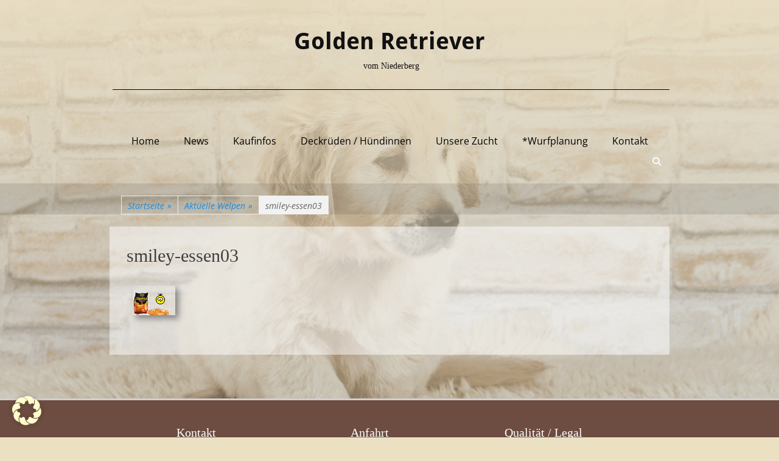

--- FILE ---
content_type: text/html; charset=UTF-8
request_url: https://www.golden-retriever-vom-niederberg.de/unsere-welpen/smiley-essen03/
body_size: 21309
content:
        <!DOCTYPE html>
        <html lang="de">
        
<head>
		<meta charset="UTF-8">
		<meta name="viewport" content="width=device-width, initial-scale=1, minimum-scale=1">
		<link rel="profile" href="https://gmpg.org/xfn/11">
		<meta name='robots' content='index, follow, max-image-preview:large, max-snippet:-1, max-video-preview:-1' />
	<style>img:is([sizes="auto" i], [sizes^="auto," i]) { contain-intrinsic-size: 3000px 1500px }</style>
	
	<!-- This site is optimized with the Yoast SEO plugin v26.5 - https://yoast.com/wordpress/plugins/seo/ -->
	<title>smiley-essen03 - Golden Retriever</title>
	<link rel="canonical" href="https://www.golden-retriever-vom-niederberg.de/unsere-welpen/smiley-essen03/" />
	<meta property="og:locale" content="de_DE" />
	<meta property="og:type" content="article" />
	<meta property="og:title" content="smiley-essen03 - Golden Retriever" />
	<meta property="og:url" content="https://www.golden-retriever-vom-niederberg.de/unsere-welpen/smiley-essen03/" />
	<meta property="og:site_name" content="Golden Retriever" />
	<meta property="og:image" content="https://www.golden-retriever-vom-niederberg.de/unsere-welpen/smiley-essen03" />
	<meta property="og:image:width" content="70" />
	<meta property="og:image:height" content="49" />
	<meta property="og:image:type" content="image/gif" />
	<meta name="twitter:card" content="summary_large_image" />
	<script type="application/ld+json" class="yoast-schema-graph">{"@context":"https://schema.org","@graph":[{"@type":"WebPage","@id":"https://www.golden-retriever-vom-niederberg.de/unsere-welpen/smiley-essen03/","url":"https://www.golden-retriever-vom-niederberg.de/unsere-welpen/smiley-essen03/","name":"smiley-essen03 - Golden Retriever","isPartOf":{"@id":"https://www.golden-retriever-vom-niederberg.de/#website"},"primaryImageOfPage":{"@id":"https://www.golden-retriever-vom-niederberg.de/unsere-welpen/smiley-essen03/#primaryimage"},"image":{"@id":"https://www.golden-retriever-vom-niederberg.de/unsere-welpen/smiley-essen03/#primaryimage"},"thumbnailUrl":"https://www.golden-retriever-vom-niederberg.de/wp-content/uploads/2020/11/smiley-essen03.gif","datePublished":"2020-11-09T07:39:57+00:00","breadcrumb":{"@id":"https://www.golden-retriever-vom-niederberg.de/unsere-welpen/smiley-essen03/#breadcrumb"},"inLanguage":"de","potentialAction":[{"@type":"ReadAction","target":["https://www.golden-retriever-vom-niederberg.de/unsere-welpen/smiley-essen03/"]}]},{"@type":"ImageObject","inLanguage":"de","@id":"https://www.golden-retriever-vom-niederberg.de/unsere-welpen/smiley-essen03/#primaryimage","url":"https://www.golden-retriever-vom-niederberg.de/wp-content/uploads/2020/11/smiley-essen03.gif","contentUrl":"https://www.golden-retriever-vom-niederberg.de/wp-content/uploads/2020/11/smiley-essen03.gif","width":70,"height":49},{"@type":"BreadcrumbList","@id":"https://www.golden-retriever-vom-niederberg.de/unsere-welpen/smiley-essen03/#breadcrumb","itemListElement":[{"@type":"ListItem","position":1,"name":"Startseite","item":"https://www.golden-retriever-vom-niederberg.de/"},{"@type":"ListItem","position":2,"name":"Aktuelle Welpen","item":"https://www.golden-retriever-vom-niederberg.de/unsere-welpen/"},{"@type":"ListItem","position":3,"name":"smiley-essen03"}]},{"@type":"WebSite","@id":"https://www.golden-retriever-vom-niederberg.de/#website","url":"https://www.golden-retriever-vom-niederberg.de/","name":"Golden Retriever","description":"vom Niederberg","publisher":{"@id":"https://www.golden-retriever-vom-niederberg.de/#/schema/person/553a4e13e216ec3fb650efdcd33b64cc"},"potentialAction":[{"@type":"SearchAction","target":{"@type":"EntryPoint","urlTemplate":"https://www.golden-retriever-vom-niederberg.de/?s={search_term_string}"},"query-input":{"@type":"PropertyValueSpecification","valueRequired":true,"valueName":"search_term_string"}}],"inLanguage":"de"},{"@type":["Person","Organization"],"@id":"https://www.golden-retriever-vom-niederberg.de/#/schema/person/553a4e13e216ec3fb650efdcd33b64cc","name":"Denise Neumann","image":{"@type":"ImageObject","inLanguage":"de","@id":"https://www.golden-retriever-vom-niederberg.de/#/schema/person/image/","url":"https://www.golden-retriever-vom-niederberg.de/wp-content/uploads/2020/11/smiley-essen03.gif","contentUrl":"https://www.golden-retriever-vom-niederberg.de/wp-content/uploads/2020/11/smiley-essen03.gif","width":70,"height":49,"caption":"Denise Neumann"},"logo":{"@id":"https://www.golden-retriever-vom-niederberg.de/#/schema/person/image/"}}]}</script>
	<!-- / Yoast SEO plugin. -->


<link rel='dns-prefetch' href='//www.golden-retriever-vom-niederberg.de' />
<link rel="alternate" type="application/rss+xml" title="Golden Retriever &raquo; Feed" href="https://www.golden-retriever-vom-niederberg.de/feed/" />
<link rel="alternate" type="application/rss+xml" title="Golden Retriever &raquo; Kommentar-Feed" href="https://www.golden-retriever-vom-niederberg.de/comments/feed/" />
<link rel='stylesheet' id='twb-open-sans-css' href='https://fonts.googleapis.com/css?family=Open+Sans%3A300%2C400%2C500%2C600%2C700%2C800&#038;display=swap&#038;ver=6.8.3' type='text/css' media='all' />
<link rel='stylesheet' id='twbbwg-global-css' href='https://www.golden-retriever-vom-niederberg.de/wp-content/plugins/photo-gallery/booster/assets/css/global.css?ver=1.0.0' type='text/css' media='all' />
<link rel='stylesheet' id='wp-block-library-css' href='https://www.golden-retriever-vom-niederberg.de/wp-includes/css/dist/block-library/style.min.css?ver=6.8.3' type='text/css' media='all' />
<style id='wp-block-library-theme-inline-css' type='text/css'>
.wp-block-audio :where(figcaption){color:#555;font-size:13px;text-align:center}.is-dark-theme .wp-block-audio :where(figcaption){color:#ffffffa6}.wp-block-audio{margin:0 0 1em}.wp-block-code{border:1px solid #ccc;border-radius:4px;font-family:Menlo,Consolas,monaco,monospace;padding:.8em 1em}.wp-block-embed :where(figcaption){color:#555;font-size:13px;text-align:center}.is-dark-theme .wp-block-embed :where(figcaption){color:#ffffffa6}.wp-block-embed{margin:0 0 1em}.blocks-gallery-caption{color:#555;font-size:13px;text-align:center}.is-dark-theme .blocks-gallery-caption{color:#ffffffa6}:root :where(.wp-block-image figcaption){color:#555;font-size:13px;text-align:center}.is-dark-theme :root :where(.wp-block-image figcaption){color:#ffffffa6}.wp-block-image{margin:0 0 1em}.wp-block-pullquote{border-bottom:4px solid;border-top:4px solid;color:currentColor;margin-bottom:1.75em}.wp-block-pullquote cite,.wp-block-pullquote footer,.wp-block-pullquote__citation{color:currentColor;font-size:.8125em;font-style:normal;text-transform:uppercase}.wp-block-quote{border-left:.25em solid;margin:0 0 1.75em;padding-left:1em}.wp-block-quote cite,.wp-block-quote footer{color:currentColor;font-size:.8125em;font-style:normal;position:relative}.wp-block-quote:where(.has-text-align-right){border-left:none;border-right:.25em solid;padding-left:0;padding-right:1em}.wp-block-quote:where(.has-text-align-center){border:none;padding-left:0}.wp-block-quote.is-large,.wp-block-quote.is-style-large,.wp-block-quote:where(.is-style-plain){border:none}.wp-block-search .wp-block-search__label{font-weight:700}.wp-block-search__button{border:1px solid #ccc;padding:.375em .625em}:where(.wp-block-group.has-background){padding:1.25em 2.375em}.wp-block-separator.has-css-opacity{opacity:.4}.wp-block-separator{border:none;border-bottom:2px solid;margin-left:auto;margin-right:auto}.wp-block-separator.has-alpha-channel-opacity{opacity:1}.wp-block-separator:not(.is-style-wide):not(.is-style-dots){width:100px}.wp-block-separator.has-background:not(.is-style-dots){border-bottom:none;height:1px}.wp-block-separator.has-background:not(.is-style-wide):not(.is-style-dots){height:2px}.wp-block-table{margin:0 0 1em}.wp-block-table td,.wp-block-table th{word-break:normal}.wp-block-table :where(figcaption){color:#555;font-size:13px;text-align:center}.is-dark-theme .wp-block-table :where(figcaption){color:#ffffffa6}.wp-block-video :where(figcaption){color:#555;font-size:13px;text-align:center}.is-dark-theme .wp-block-video :where(figcaption){color:#ffffffa6}.wp-block-video{margin:0 0 1em}:root :where(.wp-block-template-part.has-background){margin-bottom:0;margin-top:0;padding:1.25em 2.375em}
</style>
<style id='classic-theme-styles-inline-css' type='text/css'>
/*! This file is auto-generated */
.wp-block-button__link{color:#fff;background-color:#32373c;border-radius:9999px;box-shadow:none;text-decoration:none;padding:calc(.667em + 2px) calc(1.333em + 2px);font-size:1.125em}.wp-block-file__button{background:#32373c;color:#fff;text-decoration:none}
</style>
<style id='global-styles-inline-css' type='text/css'>
:root{--wp--preset--aspect-ratio--square: 1;--wp--preset--aspect-ratio--4-3: 4/3;--wp--preset--aspect-ratio--3-4: 3/4;--wp--preset--aspect-ratio--3-2: 3/2;--wp--preset--aspect-ratio--2-3: 2/3;--wp--preset--aspect-ratio--16-9: 16/9;--wp--preset--aspect-ratio--9-16: 9/16;--wp--preset--color--black: #000000;--wp--preset--color--cyan-bluish-gray: #abb8c3;--wp--preset--color--white: #ffffff;--wp--preset--color--pale-pink: #f78da7;--wp--preset--color--vivid-red: #cf2e2e;--wp--preset--color--luminous-vivid-orange: #ff6900;--wp--preset--color--luminous-vivid-amber: #fcb900;--wp--preset--color--light-green-cyan: #7bdcb5;--wp--preset--color--vivid-green-cyan: #00d084;--wp--preset--color--pale-cyan-blue: #8ed1fc;--wp--preset--color--vivid-cyan-blue: #0693e3;--wp--preset--color--vivid-purple: #9b51e0;--wp--preset--color--dark-gray: #404040;--wp--preset--color--gray: #eeeeee;--wp--preset--color--light-gray: #f9f9f9;--wp--preset--color--yellow: #e5ae4a;--wp--preset--color--blue: #1b8be0;--wp--preset--color--tahiti-gold: #e4741f;--wp--preset--gradient--vivid-cyan-blue-to-vivid-purple: linear-gradient(135deg,rgba(6,147,227,1) 0%,rgb(155,81,224) 100%);--wp--preset--gradient--light-green-cyan-to-vivid-green-cyan: linear-gradient(135deg,rgb(122,220,180) 0%,rgb(0,208,130) 100%);--wp--preset--gradient--luminous-vivid-amber-to-luminous-vivid-orange: linear-gradient(135deg,rgba(252,185,0,1) 0%,rgba(255,105,0,1) 100%);--wp--preset--gradient--luminous-vivid-orange-to-vivid-red: linear-gradient(135deg,rgba(255,105,0,1) 0%,rgb(207,46,46) 100%);--wp--preset--gradient--very-light-gray-to-cyan-bluish-gray: linear-gradient(135deg,rgb(238,238,238) 0%,rgb(169,184,195) 100%);--wp--preset--gradient--cool-to-warm-spectrum: linear-gradient(135deg,rgb(74,234,220) 0%,rgb(151,120,209) 20%,rgb(207,42,186) 40%,rgb(238,44,130) 60%,rgb(251,105,98) 80%,rgb(254,248,76) 100%);--wp--preset--gradient--blush-light-purple: linear-gradient(135deg,rgb(255,206,236) 0%,rgb(152,150,240) 100%);--wp--preset--gradient--blush-bordeaux: linear-gradient(135deg,rgb(254,205,165) 0%,rgb(254,45,45) 50%,rgb(107,0,62) 100%);--wp--preset--gradient--luminous-dusk: linear-gradient(135deg,rgb(255,203,112) 0%,rgb(199,81,192) 50%,rgb(65,88,208) 100%);--wp--preset--gradient--pale-ocean: linear-gradient(135deg,rgb(255,245,203) 0%,rgb(182,227,212) 50%,rgb(51,167,181) 100%);--wp--preset--gradient--electric-grass: linear-gradient(135deg,rgb(202,248,128) 0%,rgb(113,206,126) 100%);--wp--preset--gradient--midnight: linear-gradient(135deg,rgb(2,3,129) 0%,rgb(40,116,252) 100%);--wp--preset--font-size--small: 14px;--wp--preset--font-size--medium: 20px;--wp--preset--font-size--large: 26px;--wp--preset--font-size--x-large: 42px;--wp--preset--font-size--extra-small: 13px;--wp--preset--font-size--normal: 16px;--wp--preset--font-size--huge: 32px;--wp--preset--spacing--20: 0.44rem;--wp--preset--spacing--30: 0.67rem;--wp--preset--spacing--40: 1rem;--wp--preset--spacing--50: 1.5rem;--wp--preset--spacing--60: 2.25rem;--wp--preset--spacing--70: 3.38rem;--wp--preset--spacing--80: 5.06rem;--wp--preset--shadow--natural: 6px 6px 9px rgba(0, 0, 0, 0.2);--wp--preset--shadow--deep: 12px 12px 50px rgba(0, 0, 0, 0.4);--wp--preset--shadow--sharp: 6px 6px 0px rgba(0, 0, 0, 0.2);--wp--preset--shadow--outlined: 6px 6px 0px -3px rgba(255, 255, 255, 1), 6px 6px rgba(0, 0, 0, 1);--wp--preset--shadow--crisp: 6px 6px 0px rgba(0, 0, 0, 1);}:where(.is-layout-flex){gap: 0.5em;}:where(.is-layout-grid){gap: 0.5em;}body .is-layout-flex{display: flex;}.is-layout-flex{flex-wrap: wrap;align-items: center;}.is-layout-flex > :is(*, div){margin: 0;}body .is-layout-grid{display: grid;}.is-layout-grid > :is(*, div){margin: 0;}:where(.wp-block-columns.is-layout-flex){gap: 2em;}:where(.wp-block-columns.is-layout-grid){gap: 2em;}:where(.wp-block-post-template.is-layout-flex){gap: 1.25em;}:where(.wp-block-post-template.is-layout-grid){gap: 1.25em;}.has-black-color{color: var(--wp--preset--color--black) !important;}.has-cyan-bluish-gray-color{color: var(--wp--preset--color--cyan-bluish-gray) !important;}.has-white-color{color: var(--wp--preset--color--white) !important;}.has-pale-pink-color{color: var(--wp--preset--color--pale-pink) !important;}.has-vivid-red-color{color: var(--wp--preset--color--vivid-red) !important;}.has-luminous-vivid-orange-color{color: var(--wp--preset--color--luminous-vivid-orange) !important;}.has-luminous-vivid-amber-color{color: var(--wp--preset--color--luminous-vivid-amber) !important;}.has-light-green-cyan-color{color: var(--wp--preset--color--light-green-cyan) !important;}.has-vivid-green-cyan-color{color: var(--wp--preset--color--vivid-green-cyan) !important;}.has-pale-cyan-blue-color{color: var(--wp--preset--color--pale-cyan-blue) !important;}.has-vivid-cyan-blue-color{color: var(--wp--preset--color--vivid-cyan-blue) !important;}.has-vivid-purple-color{color: var(--wp--preset--color--vivid-purple) !important;}.has-black-background-color{background-color: var(--wp--preset--color--black) !important;}.has-cyan-bluish-gray-background-color{background-color: var(--wp--preset--color--cyan-bluish-gray) !important;}.has-white-background-color{background-color: var(--wp--preset--color--white) !important;}.has-pale-pink-background-color{background-color: var(--wp--preset--color--pale-pink) !important;}.has-vivid-red-background-color{background-color: var(--wp--preset--color--vivid-red) !important;}.has-luminous-vivid-orange-background-color{background-color: var(--wp--preset--color--luminous-vivid-orange) !important;}.has-luminous-vivid-amber-background-color{background-color: var(--wp--preset--color--luminous-vivid-amber) !important;}.has-light-green-cyan-background-color{background-color: var(--wp--preset--color--light-green-cyan) !important;}.has-vivid-green-cyan-background-color{background-color: var(--wp--preset--color--vivid-green-cyan) !important;}.has-pale-cyan-blue-background-color{background-color: var(--wp--preset--color--pale-cyan-blue) !important;}.has-vivid-cyan-blue-background-color{background-color: var(--wp--preset--color--vivid-cyan-blue) !important;}.has-vivid-purple-background-color{background-color: var(--wp--preset--color--vivid-purple) !important;}.has-black-border-color{border-color: var(--wp--preset--color--black) !important;}.has-cyan-bluish-gray-border-color{border-color: var(--wp--preset--color--cyan-bluish-gray) !important;}.has-white-border-color{border-color: var(--wp--preset--color--white) !important;}.has-pale-pink-border-color{border-color: var(--wp--preset--color--pale-pink) !important;}.has-vivid-red-border-color{border-color: var(--wp--preset--color--vivid-red) !important;}.has-luminous-vivid-orange-border-color{border-color: var(--wp--preset--color--luminous-vivid-orange) !important;}.has-luminous-vivid-amber-border-color{border-color: var(--wp--preset--color--luminous-vivid-amber) !important;}.has-light-green-cyan-border-color{border-color: var(--wp--preset--color--light-green-cyan) !important;}.has-vivid-green-cyan-border-color{border-color: var(--wp--preset--color--vivid-green-cyan) !important;}.has-pale-cyan-blue-border-color{border-color: var(--wp--preset--color--pale-cyan-blue) !important;}.has-vivid-cyan-blue-border-color{border-color: var(--wp--preset--color--vivid-cyan-blue) !important;}.has-vivid-purple-border-color{border-color: var(--wp--preset--color--vivid-purple) !important;}.has-vivid-cyan-blue-to-vivid-purple-gradient-background{background: var(--wp--preset--gradient--vivid-cyan-blue-to-vivid-purple) !important;}.has-light-green-cyan-to-vivid-green-cyan-gradient-background{background: var(--wp--preset--gradient--light-green-cyan-to-vivid-green-cyan) !important;}.has-luminous-vivid-amber-to-luminous-vivid-orange-gradient-background{background: var(--wp--preset--gradient--luminous-vivid-amber-to-luminous-vivid-orange) !important;}.has-luminous-vivid-orange-to-vivid-red-gradient-background{background: var(--wp--preset--gradient--luminous-vivid-orange-to-vivid-red) !important;}.has-very-light-gray-to-cyan-bluish-gray-gradient-background{background: var(--wp--preset--gradient--very-light-gray-to-cyan-bluish-gray) !important;}.has-cool-to-warm-spectrum-gradient-background{background: var(--wp--preset--gradient--cool-to-warm-spectrum) !important;}.has-blush-light-purple-gradient-background{background: var(--wp--preset--gradient--blush-light-purple) !important;}.has-blush-bordeaux-gradient-background{background: var(--wp--preset--gradient--blush-bordeaux) !important;}.has-luminous-dusk-gradient-background{background: var(--wp--preset--gradient--luminous-dusk) !important;}.has-pale-ocean-gradient-background{background: var(--wp--preset--gradient--pale-ocean) !important;}.has-electric-grass-gradient-background{background: var(--wp--preset--gradient--electric-grass) !important;}.has-midnight-gradient-background{background: var(--wp--preset--gradient--midnight) !important;}.has-small-font-size{font-size: var(--wp--preset--font-size--small) !important;}.has-medium-font-size{font-size: var(--wp--preset--font-size--medium) !important;}.has-large-font-size{font-size: var(--wp--preset--font-size--large) !important;}.has-x-large-font-size{font-size: var(--wp--preset--font-size--x-large) !important;}
:where(.wp-block-post-template.is-layout-flex){gap: 1.25em;}:where(.wp-block-post-template.is-layout-grid){gap: 1.25em;}
:where(.wp-block-columns.is-layout-flex){gap: 2em;}:where(.wp-block-columns.is-layout-grid){gap: 2em;}
:root :where(.wp-block-pullquote){font-size: 1.5em;line-height: 1.6;}
</style>
<link rel='stylesheet' id='contact-form-7-css' href='https://www.golden-retriever-vom-niederberg.de/wp-content/plugins/contact-form-7/includes/css/styles.css?ver=6.1.4' type='text/css' media='all' />
<link rel='stylesheet' id='bwg_fonts-css' href='https://www.golden-retriever-vom-niederberg.de/wp-content/plugins/photo-gallery/css/bwg-fonts/fonts.css?ver=0.0.1' type='text/css' media='all' />
<link rel='stylesheet' id='sumoselect-css' href='https://www.golden-retriever-vom-niederberg.de/wp-content/plugins/photo-gallery/css/sumoselect.min.css?ver=3.4.6' type='text/css' media='all' />
<link rel='stylesheet' id='mCustomScrollbar-css' href='https://www.golden-retriever-vom-niederberg.de/wp-content/plugins/photo-gallery/css/jquery.mCustomScrollbar.min.css?ver=3.1.5' type='text/css' media='all' />
<link rel='stylesheet' id='bwg_frontend-css' href='https://www.golden-retriever-vom-niederberg.de/wp-content/plugins/photo-gallery/css/styles.min.css?ver=1.8.35' type='text/css' media='all' />
<link rel='stylesheet' id='catchresponsive-fonts-css' href='https://www.golden-retriever-vom-niederberg.de/wp-content/fonts/7daf435a6ed1fa01e7e981e07b448f32.css' type='text/css' media='all' />
<link rel='stylesheet' id='catchresponsive-style-css' href='https://www.golden-retriever-vom-niederberg.de/wp-content/themes/catch-responsive/style.css?ver=20250813-114607' type='text/css' media='all' />
<link rel='stylesheet' id='catchresponsive-block-style-css' href='https://www.golden-retriever-vom-niederberg.de/wp-content/themes/catch-responsive/css/blocks.css?ver=3.1.2' type='text/css' media='all' />
<link rel='stylesheet' id='font-awesome-css' href='https://www.golden-retriever-vom-niederberg.de/wp-content/themes/catch-responsive/css/font-awesome/css/all.min.css?ver=6.7.2' type='text/css' media='all' />
<link rel='stylesheet' id='jquery-sidr-css' href='https://www.golden-retriever-vom-niederberg.de/wp-content/themes/catch-responsive/css/jquery.sidr.light.min.css?ver=2.1.0' type='text/css' media='all' />
<link rel='stylesheet' id='borlabs-cookie-css' href='https://www.golden-retriever-vom-niederberg.de/wp-content/cache/borlabs-cookie/borlabs-cookie_1_de.css?ver=2.3.5-27' type='text/css' media='all' />
<script type="text/javascript" src="https://www.golden-retriever-vom-niederberg.de/wp-includes/js/jquery/jquery.min.js?ver=3.7.1" id="jquery-core-js"></script>
<script type="text/javascript" src="https://www.golden-retriever-vom-niederberg.de/wp-includes/js/jquery/jquery-migrate.min.js?ver=3.4.1" id="jquery-migrate-js"></script>
<script type="text/javascript" src="https://www.golden-retriever-vom-niederberg.de/wp-content/plugins/photo-gallery/booster/assets/js/circle-progress.js?ver=1.2.2" id="twbbwg-circle-js"></script>
<script type="text/javascript" id="twbbwg-global-js-extra">
/* <![CDATA[ */
var twb = {"nonce":"073d6de4bb","ajax_url":"https:\/\/www.golden-retriever-vom-niederberg.de\/wp-admin\/admin-ajax.php","plugin_url":"https:\/\/www.golden-retriever-vom-niederberg.de\/wp-content\/plugins\/photo-gallery\/booster","href":"https:\/\/www.golden-retriever-vom-niederberg.de\/wp-admin\/admin.php?page=twbbwg_photo-gallery"};
var twb = {"nonce":"073d6de4bb","ajax_url":"https:\/\/www.golden-retriever-vom-niederberg.de\/wp-admin\/admin-ajax.php","plugin_url":"https:\/\/www.golden-retriever-vom-niederberg.de\/wp-content\/plugins\/photo-gallery\/booster","href":"https:\/\/www.golden-retriever-vom-niederberg.de\/wp-admin\/admin.php?page=twbbwg_photo-gallery"};
/* ]]> */
</script>
<script type="text/javascript" src="https://www.golden-retriever-vom-niederberg.de/wp-content/plugins/photo-gallery/booster/assets/js/global.js?ver=1.0.0" id="twbbwg-global-js"></script>
<script type="text/javascript" src="https://www.golden-retriever-vom-niederberg.de/wp-content/plugins/photo-gallery/js/jquery.sumoselect.min.js?ver=3.4.6" id="sumoselect-js"></script>
<script type="text/javascript" src="https://www.golden-retriever-vom-niederberg.de/wp-content/plugins/photo-gallery/js/tocca.min.js?ver=2.0.9" id="bwg_mobile-js"></script>
<script type="text/javascript" src="https://www.golden-retriever-vom-niederberg.de/wp-content/plugins/photo-gallery/js/jquery.mCustomScrollbar.concat.min.js?ver=3.1.5" id="mCustomScrollbar-js"></script>
<script type="text/javascript" src="https://www.golden-retriever-vom-niederberg.de/wp-content/plugins/photo-gallery/js/jquery.fullscreen.min.js?ver=0.6.0" id="jquery-fullscreen-js"></script>
<script type="text/javascript" id="bwg_frontend-js-extra">
/* <![CDATA[ */
var bwg_objectsL10n = {"bwg_field_required":"Feld ist erforderlich.","bwg_mail_validation":"Dies ist keine g\u00fcltige E-Mail-Adresse.","bwg_search_result":"Es gibt keine Bilder, die deiner Suche entsprechen.","bwg_select_tag":"Select Tag","bwg_order_by":"Order By","bwg_search":"Suchen","bwg_show_ecommerce":"Show Ecommerce","bwg_hide_ecommerce":"Hide Ecommerce","bwg_show_comments":"Kommentare anzeigen","bwg_hide_comments":"Kommentare ausblenden","bwg_restore":"Wiederherstellen","bwg_maximize":"Maximieren","bwg_fullscreen":"Vollbild","bwg_exit_fullscreen":"Vollbild verlassen","bwg_search_tag":"SEARCH...","bwg_tag_no_match":"No tags found","bwg_all_tags_selected":"All tags selected","bwg_tags_selected":"tags selected","play":"Wiedergeben","pause":"Pause","is_pro":"","bwg_play":"Wiedergeben","bwg_pause":"Pause","bwg_hide_info":"Info ausblenden","bwg_show_info":"Info anzeigen","bwg_hide_rating":"Hide rating","bwg_show_rating":"Show rating","ok":"Ok","cancel":"Cancel","select_all":"Select all","lazy_load":"0","lazy_loader":"https:\/\/www.golden-retriever-vom-niederberg.de\/wp-content\/plugins\/photo-gallery\/images\/ajax_loader.png","front_ajax":"0","bwg_tag_see_all":"see all tags","bwg_tag_see_less":"see less tags"};
/* ]]> */
</script>
<script type="text/javascript" src="https://www.golden-retriever-vom-niederberg.de/wp-content/plugins/photo-gallery/js/scripts.min.js?ver=1.8.35" id="bwg_frontend-js"></script>
<!--[if lt IE 9]>
<script type="text/javascript" src="https://www.golden-retriever-vom-niederberg.de/wp-content/themes/catch-responsive/js/html5.min.js?ver=3.7.3" id="catchresponsive-html5-js"></script>
<![endif]-->
<script type="text/javascript" src="https://www.golden-retriever-vom-niederberg.de/wp-content/themes/catch-responsive/js/jquery.sidr.min.js?ver=2.2.1.1" id="jquery-sidr-js"></script>
<script type="text/javascript" src="https://www.golden-retriever-vom-niederberg.de/wp-content/themes/catch-responsive/js/catchresponsive-custom-scripts.min.js" id="catchresponsive-custom-scripts-js"></script>
<link rel="https://api.w.org/" href="https://www.golden-retriever-vom-niederberg.de/wp-json/" /><link rel="alternate" title="JSON" type="application/json" href="https://www.golden-retriever-vom-niederberg.de/wp-json/wp/v2/media/5402" /><link rel="EditURI" type="application/rsd+xml" title="RSD" href="https://www.golden-retriever-vom-niederberg.de/xmlrpc.php?rsd" />
<meta name="generator" content="WordPress 6.8.3" />
<link rel='shortlink' href='https://www.golden-retriever-vom-niederberg.de/?p=5402' />
<link rel="alternate" title="oEmbed (JSON)" type="application/json+oembed" href="https://www.golden-retriever-vom-niederberg.de/wp-json/oembed/1.0/embed?url=https%3A%2F%2Fwww.golden-retriever-vom-niederberg.de%2Funsere-welpen%2Fsmiley-essen03%2F%23main" />
<link rel="alternate" title="oEmbed (XML)" type="text/xml+oembed" href="https://www.golden-retriever-vom-niederberg.de/wp-json/oembed/1.0/embed?url=https%3A%2F%2Fwww.golden-retriever-vom-niederberg.de%2Funsere-welpen%2Fsmiley-essen03%2F%23main&#038;format=xml" />
<script type="application/ld+json">{"@context":"http:\/\/schema.org","@type":"BreadcrumbList","itemListElement":[{"@type":"ListItem","position":1,"item":{"@id":"https:\/\/www.golden-retriever-vom-niederberg.de\/","name":"Startseite"}},{"@type":"ListItem","position":2,"item":{"@id":"https:\/\/www.golden-retriever-vom-niederberg.de\/unsere-welpen\/","name":"Aktuelle Welpen"}},{"@type":"ListItem","position":3,"item":{"name":"smiley-essen03"}}]}</script>	<style type="text/css">
				.site-title a,
			.site-description {
				color: #111111;
			}
		</style>
	<style type="text/css" id="custom-background-css">
body.custom-background { background-color: #f9f9f9; }
</style>
	<link rel="icon" href="https://www.golden-retriever-vom-niederberg.de/wp-content/uploads/cropped-pfoten-32x32.png" sizes="32x32" />
<link rel="icon" href="https://www.golden-retriever-vom-niederberg.de/wp-content/uploads/cropped-pfoten-192x192.png" sizes="192x192" />
<link rel="apple-touch-icon" href="https://www.golden-retriever-vom-niederberg.de/wp-content/uploads/cropped-pfoten-180x180.png" />
<meta name="msapplication-TileImage" content="https://www.golden-retriever-vom-niederberg.de/wp-content/uploads/cropped-pfoten-270x270.png" />
		<style type="text/css" id="wp-custom-css">
			/*
Hier kannst du dein eigenes CSS einfügen.

Klicke auf das Hilfe-Symbol oben, um mehr zu lernen.
*/

* {
   box-sizing: border-box;
}

h1, h2, h3, h4, h5, h6, p {
    font-family: 'Delius', cursive;
}

body.custom-background {
background-color: #ece0c2;
}

body { 
  background: url(https://golden-retriever-vom-niederberg.de/wp-content/uploads/bg11.png) no-repeat center center fixed;
  -webkit-background-size: cover;
  -moz-background-size: cover;
  -o-background-size: cover;
  background-size: cover;
}

img {
    box-shadow: 5px 5px 10px grey;
}

 .entry-content {
    margin: 0;
   padding: 10px;
}

.featured-homepage-image img {
    box-shadow: none;
    border-radius: 15px 15px 0 0;
}

#page {
   padding: 0;
   margin: 0 auto;
   width: 100%;
}

.wrapper {
    max-width: 960px;
    margin: 0 auto;
}

hr {
	border-top: 1px double #8c8b8b;
	text-align: center;
}
hr:after {
	content:url("https://golden-retriever-vom-niederberg.de/wp-content/uploads/pfoten_klein_hell.png");
	display: inline-block;
	position: relative;
	top: -15px;
	padding: 0 10px;
	background: transparent;
	color: silver;
	font-size: 18px;
}

div#breadcrumb-list {
    background: rgba(0, 0, 0, .1);
}

.page-header {
   display: none;
}

.search-form {
display: none;
}

#site-branding, #site-logo, #site-header {
    display: inline;
    text-align: center;
    margin: 0 auto;
    float: none;
}

#site-header .site-description {
    border-bottom: 1px solid black;
    padding-bottom: 2em;
}

.nav-primary, .nav-footer {
    position: relative;
    z-index: 198;
    margin: 1em 0;
    background-color: transparent;
}

.catchresponsive-nav-menu a, .sidebar-header-right .widget_nav_menu a {
    color: black;
    line-height: 16px;
}

.catchresponsive-nav-menu a:hover:before {
    content: url(https://golden-retriever-vom-niederberg.de/wp-content/uploads/pfoten_klein.png);
    padding-right: .5em;
    /* margin-top: .5em; */
    position: relative;
    top: 0.3em;
}

.catchresponsive-nav-menu li a:hover, .catchresponsive-nav-menu li a:focus, .sidebar-header-right .widget_nav_menu li a:hover, .sidebar-header-right .widget_nav_menu li a:focus {
    color: #000;
    text-decoration: none;
    background: transparent;
    margin-top: -.6em;
}

.catchresponsive-nav-menu .current-menu-item > a, .catchresponsive-nav-menu .current-menu-ancestor > a, .catchresponsive-nav-menu .current_page_item > a, .catchresponsive-nav-menu .current_page_ancestor > a, .sidebar-header-right .widget_nav_menu .current-menu-item > a, .sidebar-header-right .widget_nav_menu .current-menu-ancestor > a {
    background-color: transparent;
    color: #000;
}

ul#menu-main {
    /* text-align: center; */
    /* display: block; */
    /* margin: 0 auto; */
    display: flex;
    justify-content: center;
    align-items: center;
    float: none;
}

#feature-slider .cycle-slideshow img {
    display: block;
    margin: 0 auto;
    max-width: 760px;
}

#featured-content {
    background-color: transparent;
    border-bottom: 1px solid #eee;
}

.site-content {
    background-color: transparent;
}

.no-sidebar.content-width #main {
    display: block;
    float: none;
    margin: 0 auto;
    width: 100%;
}

.featured-content-wrap {
    display: flex;
    justify-content: space-between;
    flex-wrap: wrap;
    padding-top: 1em;
}

.entry-container {
    padding: .5em;
}

.newsflex {
   display: flex;
   justify-content: space-around;
   align-items: center;
   flex-wrap: wrap;
}

#featured-content.layout-three .hentry, #supplementary.three .widget-area {
    width: 90%;}

@media screen and (min-width:600px) {
#featured-content.layout-three .hentry, #supplementary.three .widget-area {
    width: 31%;}
}

#featured-content .hentry {
    border: none;
    float: left;
    margin: 0 .2em;
    padding: 0;
    background: rgba(255, 255, 255, .5);
   border-radius: 15px 15px 0 0;
    
}

main {
background: rgba(255, 255, 255, .5);}

.abcflex {
   display: flex;
   justify-content: space-between;
   align-items: stretch;
   flex-wrap: wrap;
   background: rgba(0, 0, 0, 0.5);
}

.abcbox {
   flex: 1;
   text-align: center;
   padding: 1em;
   border: 1px solid #eee;
   margin: .3em;
}

.abcbox a {
   color: white;
   text-decoration: underline;
}

.abcbox a:hover {
   text-decoration: none;
   border-bottom: 2px solid white;
}

footer {
    background: #6D4C41;
    color: white;
    width: 100%;
    margin: 0 -0em;
    text-align: center;
    margin-top: 2em;
}

footer a {
    color: #FFFFCC;
}
footer ul {
    padding-left: 3em;
    list-style: square;
    text-align: left;
    font-size: 16px
}

footer a:hover {
    color: white;
    text-decoration: none;
}

footer .textwidget {
  position: relative;
  height: 0;
  padding-bottom: 56.25%;
  margin-bottom: 1rem;
  overflow: hidden; }
  .flex-video iframe,
  .flex-video object,
  .flex-video embed,
  .flex-video video {
    position: absolute;
    top: 0;
    left: 0;
    width: 100%;
    height: 100%; }
  .flex-video.widescreen {
    padding-bottom: 56.25%; }
  .flex-video.vimeo {
    padding-top: 0; }

footer p  {
    margin-bottom: 0px;
}

div#footer-content {
    color: white;
}

div#footer-content a {
    color: silver;
   text-decoration: underline;
}

div#footer-content a:hover {
    color: white;
}

footer .legal ul {
  margin: 0;
  padding: 0;
  display: flex;
	flex-direction: column;
  flex-wrap: wrap;
  justify-content: space-between;
  list-style: none;
  margin: .7em 0;
}

footer .legal ul a {
	display: block;
   padding: .2em 1em;
   font-size: 20px;
   margin: 0 0em;
   border: 1px solid #FFFFCC;
   border-radius: 7px;
   background: rgba(0, 0, 0, .5);
}

footer .legal ul a:hover {
   color: rgba(0, 0, 0, .5);
   background: #FFFFCC;
}		</style>
		</head>

<body data-rsssl=1 class="attachment wp-singular attachment-template-default attachmentid-5402 attachment-gif custom-background wp-embed-responsive wp-theme-catch-responsive no-sidebar content-width full-content mobile-menu-one">


		<div id="page" class="hfeed site">
				<header id="masthead" role="banner">
    		<div class="wrapper">
		
    <div id="mobile-header-left-menu" class="mobile-menu-anchor primary-menu">
        <a href="#mobile-header-left-nav" id="header-left-menu" class="font-awesome fa-solid fa-menu">
            <span class="mobile-menu-text">Menü</span>
        </a>
    </div><!-- #mobile-header-menu -->
    <div id="site-branding"><div id="site-header"><p class="site-title"><a href="https://www.golden-retriever-vom-niederberg.de/" rel="home">Golden Retriever</a></p><p class="site-description">vom Niederberg</p></div><!-- #site-header --></div><!-- #site-branding-->	<aside class="sidebar sidebar-header-right widget-area">
		<section class="widget widget_search" id="header-right-search">
			<div class="widget-wrap">
				
<form role="search" method="get" class="search-form" action="https://www.golden-retriever-vom-niederberg.de/">
	<label>
		<span class="screen-reader-text">Suche nach:</span>
		<input type="search" class="search-field" placeholder="Suchen..." value="" name="s" title="Suche nach:">
	</label>
	<input type="submit" class="search-submit" value="Suchen">
</form>
			</div>
		</section>
			</aside><!-- .sidebar .header-sidebar .widget-area -->
			</div><!-- .wrapper -->
		</header><!-- #masthead -->
			<nav class="site-navigation nav-primary search-enabled" role="navigation">
        <div class="wrapper">
            <h2 class="screen-reader-text">Primäres Menü</h2>
            <div class="screen-reader-text skip-link"><a href="#content" title="Zum Inhalt springen">Zum Inhalt springen</a></div>
            <ul id="menu-main" class="menu catchresponsive-nav-menu"><li id="menu-item-21" class="menu-item menu-item-type-post_type menu-item-object-page menu-item-home menu-item-21"><a href="https://www.golden-retriever-vom-niederberg.de/">Home</a></li>
<li id="menu-item-23" class="menu-item menu-item-type-taxonomy menu-item-object-category menu-item-23"><a href="https://www.golden-retriever-vom-niederberg.de/category/allgemein/">News</a></li>
<li id="menu-item-271" class="menu-item menu-item-type-post_type menu-item-object-page menu-item-271"><a href="https://www.golden-retriever-vom-niederberg.de/kaufinfos/">Kaufinfos</a></li>
<li id="menu-item-9818" class="menu-item menu-item-type-post_type menu-item-object-page menu-item-has-children menu-item-9818"><a href="https://www.golden-retriever-vom-niederberg.de/deckrueden/">Deckrüden / Hündinnen</a>
<ul class="sub-menu">
	<li id="menu-item-10079" class="menu-item menu-item-type-post_type menu-item-object-page menu-item-10079"><a href="https://www.golden-retriever-vom-niederberg.de/deckruede-dark-golden-sabiano/">Deckrüde Dark Golden Sabiano</a></li>
	<li id="menu-item-6451" class="menu-item menu-item-type-post_type menu-item-object-page menu-item-6451"><a href="https://www.golden-retriever-vom-niederberg.de/deckruede-valerio/">Deckrüde Valerio</a></li>
	<li id="menu-item-10198" class="menu-item menu-item-type-post_type menu-item-object-page menu-item-10198"><a href="https://www.golden-retriever-vom-niederberg.de/bewerly/">Unsere Hündinnen</a></li>
</ul>
</li>
<li id="menu-item-268" class="menu-item menu-item-type-post_type menu-item-object-page menu-item-has-children menu-item-268"><a href="https://www.golden-retriever-vom-niederberg.de/unsere-zucht/">Unsere Zucht</a>
<ul class="sub-menu">
	<li id="menu-item-279" class="menu-item menu-item-type-post_type menu-item-object-page menu-item-279"><a href="https://www.golden-retriever-vom-niederberg.de/welpeninfo/">Welpeninfo</a></li>
	<li id="menu-item-270" class="menu-item menu-item-type-post_type menu-item-object-page menu-item-270"><a href="https://www.golden-retriever-vom-niederberg.de/zuchtziele/">Zuchtziele</a></li>
	<li id="menu-item-269" class="menu-item menu-item-type-post_type menu-item-object-page menu-item-269"><a href="https://www.golden-retriever-vom-niederberg.de/aufzucht/">Aufzucht</a></li>
	<li id="menu-item-9558" class="menu-item menu-item-type-post_type menu-item-object-page menu-item-9558"><a href="https://www.golden-retriever-vom-niederberg.de/falsche-darstellung-google-rezension/">Falsche Darstellung Google Rezension</a></li>
	<li id="menu-item-9656" class="menu-item menu-item-type-post_type menu-item-object-page menu-item-9656"><a href="https://www.golden-retriever-vom-niederberg.de/offener-brief-an-alle-welpenkaeufer/">Offener Brief an alle Welpenkäufer</a></li>
	<li id="menu-item-7086" class="menu-item menu-item-type-post_type menu-item-object-page menu-item-7086"><a href="https://www.golden-retriever-vom-niederberg.de/renterhunde/">Renterhunde / Verstorben</a></li>
</ul>
</li>
<li id="menu-item-280" class="menu-item menu-item-type-post_type menu-item-object-page menu-item-280"><a href="https://www.golden-retriever-vom-niederberg.de/wurfplanung-2017/">*Wurfplanung</a></li>
<li id="menu-item-35" class="menu-item menu-item-type-post_type menu-item-object-page menu-item-35"><a href="https://www.golden-retriever-vom-niederberg.de/kontakt/">Kontakt</a></li>
</ul>                <div id="search-toggle" class="font-awesome fa-solid">
                    <a class="screen-reader-text" href="#search-container">Suchen</a>
                </div>

                <div id="search-container" class="displaynone">
                    
<form role="search" method="get" class="search-form" action="https://www.golden-retriever-vom-niederberg.de/">
	<label>
		<span class="screen-reader-text">Suche nach:</span>
		<input type="search" class="search-field" placeholder="Suchen..." value="" name="s" title="Suche nach:">
	</label>
	<input type="submit" class="search-submit" value="Suchen">
</form>
                </div>
    	</div><!-- .wrapper -->
    </nav><!-- .nav-primary -->
    <!-- Disable Header Image --><div id="breadcrumb-list">
					<div class="wrapper"><span class="breadcrumb"><a href="https://www.golden-retriever-vom-niederberg.de/">Startseite <span class="sep">&raquo;</span><!-- .sep --></a></span><span class="breadcrumb"><a href="https://www.golden-retriever-vom-niederberg.de/unsere-welpen/">Aktuelle Welpen <span class="sep">&raquo;</span><!-- .sep --></a></span><span class="breadcrumb-current">smiley-essen03</span></div><!-- .wrapper -->
			</div><!-- #breadcrumb-list -->		<div id="content" class="site-content">
			<div class="wrapper">
	
	<main id="main" class="site-main" role="main">

		
			
<article id="post-5402" class="post-5402 attachment type-attachment status-inherit hentry">
	<!-- Page/Post Single Image Disabled or No Image set in Post Thumbnail -->	<div class="entry-container">
		<header class="entry-header">
			<h1 class="entry-title">smiley-essen03</h1>
		</header><!-- .entry-header -->

		<div class="entry-content">
			<p class="attachment"><a href='https://www.golden-retriever-vom-niederberg.de/wp-content/uploads/2020/11/smiley-essen03.gif'><img decoding="async" width="70" height="49" src="https://www.golden-retriever-vom-niederberg.de/wp-content/uploads/2020/11/smiley-essen03.gif" class="attachment-medium size-medium" alt="" /></a></p>
					</div><!-- .entry-content -->
			</div><!-- .entry-container -->
</article><!-- #post-## -->
			
		
	</main><!-- #main -->



			</div><!-- .wrapper -->
	    </div><!-- #content -->
		            
	<footer id="colophon" class="site-footer" role="contentinfo">
        <div id="supplementary" class="three">
        <div class="wrapper">
                        <div id="first" class="widget-area" role="complementary">
                <section id="text-6" class="widget widget_text"><div class="widget-wrap"><h4 class="widget-title">Kontakt</h4>			<div class="textwidget"><ul>
<li>Marc Oliver Neumann</li>
<li>Larfeldsweg 5<br />
47506 Neukirchen-Vluyn<strong><br />
Handy : 0177-7229894</strong></li>
</ul>
<p>&nbsp;</p>
</div>
		</div><!-- .widget-wrap --></section><!-- #widget-default-search -->            </div><!-- #first .widget-area -->
                    
                        <div id="second" class="widget-area" role="complementary">
                <section id="text-7" class="widget widget_text"><div class="widget-wrap"><h4 class="widget-title">Anfahrt</h4>			<div class="textwidget"><div class="BorlabsCookie _brlbs-cb-googlemaps"><div class="_brlbs-content-blocker"> <div class="_brlbs-embed _brlbs-google-maps"> <img class="_brlbs-thumbnail" src="https://www.golden-retriever-vom-niederberg.de/wp-content/plugins/borlabs-cookie/assets/images/cb-maps.png" alt="Google Maps"> <div class="_brlbs-caption"> <p>Mit dem Laden der Karte akzeptieren Sie die Datenschutzerklärung von Google.<br><a href="https://policies.google.com/privacy" target="_blank" rel="nofollow noopener noreferrer">Mehr erfahren</a></p> <p><a class="_brlbs-btn" href="#" data-borlabs-cookie-unblock role="button">Karte laden</a></p> <p><label><input type="checkbox" name="unblockAll" value="1" checked> <small>Google Maps immer entsperren</small></label></p> </div> </div> </div><div class="borlabs-hide" data-borlabs-cookie-type="content-blocker" data-borlabs-cookie-id="googlemaps"><script type="text/template">[base64]</script></div></div></div>
		</div><!-- .widget-wrap --></section><!-- #widget-default-search --><section id="media_image-3" class="widget widget_media_image"><div class="widget-wrap"><h4 class="widget-title">Zuchtverband- IHR e.V.</h4><a href="https://www.ihr-ncv.de/start.htm"><img width="341" height="148" src="https://www.golden-retriever-vom-niederberg.de/wp-content/uploads/2024/05/zuchtverband.jpg" class="image wp-image-10608  attachment-full size-full" alt="" style="max-width: 100%; height: auto;" decoding="async" loading="lazy" srcset="https://www.golden-retriever-vom-niederberg.de/wp-content/uploads/2024/05/zuchtverband.jpg 341w, https://www.golden-retriever-vom-niederberg.de/wp-content/uploads/2024/05/zuchtverband-300x130.jpg 300w" sizes="auto, (max-width: 341px) 100vw, 341px" /></a></div><!-- .widget-wrap --></section><!-- #widget-default-search -->            </div><!-- #second .widget-area -->
                    
                        <div id="third" class="widget-area" role="complementary">
                <section id="text-5" class="widget widget_text"><div class="widget-wrap"><h4 class="widget-title">Qualität / Legal</h4>			<div class="textwidget"><div class="legal">
<ul>
<li><a href="https://golden-retriever-vom-niederberg.de/links/">Links</a></li>
<li><a href="https://golden-retriever-vom-niederberg.de/impressum/">Impressum</a></li>
<li><a href="https://www.golden-retriever-vom-niederberg.de/datenschutz/">Datenschutz</a></li>
</ul>
</div></div>
		</div><!-- .widget-wrap --></section><!-- #widget-default-search -->            </div><!-- #third .widget-area -->
                    </div> <!-- .wrapper -->
    </div><!-- #supplementary -->
    	<div id="site-generator">
    		<div class="wrapper">
    			<div id="footer-content" class="copyright">Copyright &copy; 2025 <a href="https://www.golden-retriever-vom-niederberg.de/">Golden Retriever</a>. Alle Rechte vorbehalten. <a class="privacy-policy-link" href="https://www.golden-retriever-vom-niederberg.de/datenschutz/" rel="privacy-policy">Datenschutz</a> &#124; Catch Responsive&nbsp;von&nbsp;<a target="_blank" href="https://catchthemes.com/">Catch Themes</a></div>
			</div><!-- .wrapper -->
		</div><!-- #site-generator -->	</footer><!-- #colophon -->
			</div><!-- #page -->
		
<a href="#masthead" id="scrollup" class="font-awesome fa-solid"><span class="screen-reader-text">Nach oben scrollen</span></a><nav id="mobile-header-left-nav" class="mobile-menu" role="navigation"><ul id="header-left-nav" class="menu"><li class="menu-item menu-item-type-post_type menu-item-object-page menu-item-home menu-item-21"><a href="https://www.golden-retriever-vom-niederberg.de/">Home</a></li>
<li class="menu-item menu-item-type-taxonomy menu-item-object-category menu-item-23"><a href="https://www.golden-retriever-vom-niederberg.de/category/allgemein/">News</a></li>
<li class="menu-item menu-item-type-post_type menu-item-object-page menu-item-271"><a href="https://www.golden-retriever-vom-niederberg.de/kaufinfos/">Kaufinfos</a></li>
<li class="menu-item menu-item-type-post_type menu-item-object-page menu-item-has-children menu-item-9818"><a href="https://www.golden-retriever-vom-niederberg.de/deckrueden/">Deckrüden / Hündinnen</a>
<ul class="sub-menu">
	<li class="menu-item menu-item-type-post_type menu-item-object-page menu-item-10079"><a href="https://www.golden-retriever-vom-niederberg.de/deckruede-dark-golden-sabiano/">Deckrüde Dark Golden Sabiano</a></li>
	<li class="menu-item menu-item-type-post_type menu-item-object-page menu-item-6451"><a href="https://www.golden-retriever-vom-niederberg.de/deckruede-valerio/">Deckrüde Valerio</a></li>
	<li class="menu-item menu-item-type-post_type menu-item-object-page menu-item-10198"><a href="https://www.golden-retriever-vom-niederberg.de/bewerly/">Unsere Hündinnen</a></li>
</ul>
</li>
<li class="menu-item menu-item-type-post_type menu-item-object-page menu-item-has-children menu-item-268"><a href="https://www.golden-retriever-vom-niederberg.de/unsere-zucht/">Unsere Zucht</a>
<ul class="sub-menu">
	<li class="menu-item menu-item-type-post_type menu-item-object-page menu-item-279"><a href="https://www.golden-retriever-vom-niederberg.de/welpeninfo/">Welpeninfo</a></li>
	<li class="menu-item menu-item-type-post_type menu-item-object-page menu-item-270"><a href="https://www.golden-retriever-vom-niederberg.de/zuchtziele/">Zuchtziele</a></li>
	<li class="menu-item menu-item-type-post_type menu-item-object-page menu-item-269"><a href="https://www.golden-retriever-vom-niederberg.de/aufzucht/">Aufzucht</a></li>
	<li class="menu-item menu-item-type-post_type menu-item-object-page menu-item-9558"><a href="https://www.golden-retriever-vom-niederberg.de/falsche-darstellung-google-rezension/">Falsche Darstellung Google Rezension</a></li>
	<li class="menu-item menu-item-type-post_type menu-item-object-page menu-item-9656"><a href="https://www.golden-retriever-vom-niederberg.de/offener-brief-an-alle-welpenkaeufer/">Offener Brief an alle Welpenkäufer</a></li>
	<li class="menu-item menu-item-type-post_type menu-item-object-page menu-item-7086"><a href="https://www.golden-retriever-vom-niederberg.de/renterhunde/">Renterhunde / Verstorben</a></li>
</ul>
</li>
<li class="menu-item menu-item-type-post_type menu-item-object-page menu-item-280"><a href="https://www.golden-retriever-vom-niederberg.de/wurfplanung-2017/">*Wurfplanung</a></li>
<li class="menu-item menu-item-type-post_type menu-item-object-page menu-item-35"><a href="https://www.golden-retriever-vom-niederberg.de/kontakt/">Kontakt</a></li>
</ul></nav><!-- #mobile-header-left-nav -->
<script type="speculationrules">
{"prefetch":[{"source":"document","where":{"and":[{"href_matches":"\/*"},{"not":{"href_matches":["\/wp-*.php","\/wp-admin\/*","\/wp-content\/uploads\/*","\/wp-content\/*","\/wp-content\/plugins\/*","\/wp-content\/themes\/catch-responsive\/*","\/*\\?(.+)"]}},{"not":{"selector_matches":"a[rel~=\"nofollow\"]"}},{"not":{"selector_matches":".no-prefetch, .no-prefetch a"}}]},"eagerness":"conservative"}]}
</script>
<!--googleoff: all--><div data-nosnippet><script id="BorlabsCookieBoxWrap" type="text/template"><div
    id="BorlabsCookieBox"
    class="BorlabsCookie"
    role="dialog"
    aria-labelledby="CookieBoxTextHeadline"
    aria-describedby="CookieBoxTextDescription"
    aria-modal="true"
>
    <div class="middle-center" style="display: none;">
        <div class="_brlbs-box-wrap _brlbs-box-plus-wrap">
            <div class="_brlbs-box _brlbs-box-plus">
                <div class="cookie-box">
                    <div class="container">
                        <div class="_brlbs-flex-center">
                            
                            <span role="heading" aria-level="3" class="_brlbs-h3" id="CookieBoxTextHeadline">Datenschutzeinstellungen</span>
                        </div>
                        <div class="row">
                            <div class="col-md-6 col-12">
                                <p id="CookieBoxTextDescription"><span class="_brlbs-paragraph _brlbs-text-description">Wir benötigen Ihre Zustimmung, bevor Sie unsere Website weiter besuchen können.</span> <span class="_brlbs-paragraph _brlbs-text-confirm-age">Wenn Sie unter 16 Jahre alt sind und Ihre Zustimmung zu freiwilligen Diensten geben möchten, müssen Sie Ihre Erziehungsberechtigten um Erlaubnis bitten.</span> <span class="_brlbs-paragraph _brlbs-text-technology">Wir verwenden Cookies und andere Technologien auf unserer Website. Einige von ihnen sind essenziell, während andere uns helfen, diese Website und Ihre Erfahrung zu verbessern.</span> <span class="_brlbs-paragraph _brlbs-text-personal-data">Personenbezogene Daten können verarbeitet werden (z. B. IP-Adressen), z. B. für personalisierte Anzeigen und Inhalte oder Anzeigen- und Inhaltsmessung.</span> <span class="_brlbs-paragraph _brlbs-text-more-information">Weitere Informationen über die Verwendung Ihrer Daten finden Sie in unserer  <a class="_brlbs-cursor" href="https://www.golden-retriever-vom-niederberg.de/datenschutz/">Datenschutzerklärung</a>.</span> <span class="_brlbs-paragraph _brlbs-text-revoke">Sie können Ihre Auswahl jederzeit unter <a class="_brlbs-cursor" href="#" data-cookie-individual>Einstellungen</a> widerrufen oder anpassen.</span></p>
                            </div>
                            <div class="col-md-6 col-12">

                                                                    <fieldset>
                                        <legend class="sr-only">Datenschutzeinstellungen</legend>
                                        <ul>
                                                                                                <li>
                                                        <label class="_brlbs-checkbox">
                                                            Essenziell                                                            <input
                                                                id="checkbox-essential"
                                                                tabindex="0"
                                                                type="checkbox"
                                                                name="cookieGroup[]"
                                                                value="essential"
                                                                 checked                                                                 disabled                                                                data-borlabs-cookie-checkbox
                                                            >
                                                            <span class="_brlbs-checkbox-indicator"></span>
                                                        </label>
                                                        <p class="_brlbs-service-group-description">Essenzielle Cookies ermöglichen grundlegende Funktionen und sind für die einwandfreie Funktion der Website erforderlich.</p>
                                                    </li>
                                                                                                        <li>
                                                        <label class="_brlbs-checkbox">
                                                            Externe Medien                                                            <input
                                                                id="checkbox-external-media"
                                                                tabindex="0"
                                                                type="checkbox"
                                                                name="cookieGroup[]"
                                                                value="external-media"
                                                                 checked                                                                                                                                data-borlabs-cookie-checkbox
                                                            >
                                                            <span class="_brlbs-checkbox-indicator"></span>
                                                        </label>
                                                        <p class="_brlbs-service-group-description">Inhalte von Videoplattformen und Social-Media-Plattformen werden standardmäßig blockiert. Wenn Cookies von externen Medien akzeptiert werden, bedarf der Zugriff auf diese Inhalte keiner manuellen Einwilligung mehr.</p>
                                                    </li>
                                                                                            </ul>
                                    </fieldset>

                                    

                            </div>
                        </div>

                        <div class="row  _brlbs-button-area">
                            <div class="col-md-6 col-12">
                                <p class="_brlbs-accept">
                                    <a
                                        href="#"
                                        tabindex="0"
                                        role="button"
                                        class="_brlbs-btn _brlbs-btn-accept-all _brlbs-cursor"
                                        data-cookie-accept-all
                                    >
                                        Alle akzeptieren                                    </a>
                                </p>
                            </div>
                            <div class="col-md-6 col-12">
                                <p class="_brlbs-accept">
                                    <a
                                        href="#"
                                        tabindex="0"
                                        role="button"
                                        id="CookieBoxSaveButton"
                                        class="_brlbs-btn _brlbs-cursor"
                                        data-cookie-accept
                                    >
                                        Speichern                                    </a>
                                </p>
                            </div>
                            <div class="col-12">
                                                                    <p class="_brlbs-refuse-btn">
                                        <a
                                            class="_brlbs-btn _brlbs-cursor"
                                            href="#"
                                            tabindex="0"
                                            role="button"
                                            data-cookie-refuse
                                        >
                                            Nur essenzielle Cookies akzeptieren                                        </a>
                                    </p>
                                    
                            </div>
                            <div class="col-12">
                                                                <p class="_brlbs-manage-btn">
                                        <a
                                            href="#"
                                            tabindex="0"
                                            role="button"
                                            class="_brlbs-cursor _brlbs-btn"
                                            data-cookie-individual
                                        >
                                            Individuelle Datenschutzeinstellungen                                        </a>
                                    </p>
                                                            </div>

                        </div>

                        <div class="_brlbs-legal row _brlbs-flex-center">
                            

                            <a href="#" class="_brlbs-cursor" tabindex="0" role="button" data-cookie-individual>
                                Cookie-Details                            </a>


                                                            <span class="_brlbs-separator"></span>
                                <a href="https://www.golden-retriever-vom-niederberg.de/datenschutz/" tabindex="0" role="button">
                                    Datenschutzerklärung                                </a>
                                
                                                            <span class="_brlbs-separator"></span>
                                <a href="https://www.golden-retriever-vom-niederberg.de/impressum/" tabindex="0" role="button">
                                    Impressum                                </a>
                                

                        </div>
                    </div>
                </div>

                <div
    class="cookie-preference"
    aria-hidden="true"
    role="dialog"
    aria-describedby="CookiePrefDescription"
    aria-modal="true"
>
    <div class="container not-visible">
        <div class="row no-gutters">
            <div class="col-12">
                <div class="row no-gutters align-items-top">
                    <div class="col-12">
                        <div class="_brlbs-flex-center">
                                                    <span role="heading" aria-level="3" class="_brlbs-h3">Datenschutzeinstellungen</span>
                        </div>

                        <p id="CookiePrefDescription">
                            <span class="_brlbs-paragraph _brlbs-text-confirm-age">Wenn Sie unter 16 Jahre alt sind und Ihre Zustimmung zu freiwilligen Diensten geben möchten, müssen Sie Ihre Erziehungsberechtigten um Erlaubnis bitten.</span> <span class="_brlbs-paragraph _brlbs-text-technology">Wir verwenden Cookies und andere Technologien auf unserer Website. Einige von ihnen sind essenziell, während andere uns helfen, diese Website und Ihre Erfahrung zu verbessern.</span> <span class="_brlbs-paragraph _brlbs-text-personal-data">Personenbezogene Daten können verarbeitet werden (z. B. IP-Adressen), z. B. für personalisierte Anzeigen und Inhalte oder Anzeigen- und Inhaltsmessung.</span> <span class="_brlbs-paragraph _brlbs-text-more-information">Weitere Informationen über die Verwendung Ihrer Daten finden Sie in unserer  <a class="_brlbs-cursor" href="https://www.golden-retriever-vom-niederberg.de/datenschutz/">Datenschutzerklärung</a>.</span> <span class="_brlbs-paragraph _brlbs-text-description">Hier finden Sie eine Übersicht über alle verwendeten Cookies. Sie können Ihre Einwilligung zu ganzen Kategorien geben oder sich weitere Informationen anzeigen lassen und so nur bestimmte Cookies auswählen.</span>                        </p>

                        <div class="row no-gutters align-items-center">
                            <div class="col-12 col-sm-10">
                                <p class="_brlbs-accept">
                                                                            <a
                                            href="#"
                                            class="_brlbs-btn _brlbs-btn-accept-all _brlbs-cursor"
                                            tabindex="0"
                                            role="button"
                                            data-cookie-accept-all
                                        >
                                            Alle akzeptieren                                        </a>
                                        
                                    <a
                                        href="#"
                                        id="CookiePrefSave"
                                        tabindex="0"
                                        role="button"
                                        class="_brlbs-btn _brlbs-cursor"
                                        data-cookie-accept
                                    >
                                        Speichern                                    </a>

                                                                            <a
                                            href="#"
                                            class="_brlbs-btn _brlbs-refuse-btn _brlbs-cursor"
                                            tabindex="0"
                                            role="button"
                                            data-cookie-refuse
                                        >
                                            Nur essenzielle Cookies akzeptieren                                        </a>
                                                                    </p>
                            </div>

                            <div class="col-12 col-sm-2">
                                <p class="_brlbs-refuse">
                                    <a
                                        href="#"
                                        class="_brlbs-cursor"
                                        tabindex="0"
                                        role="button"
                                        data-cookie-back
                                    >
                                        Zurück                                    </a>

                                                                    </p>
                            </div>
                        </div>
                    </div>
                </div>

                <div data-cookie-accordion>
                                            <fieldset>
                            <legend class="sr-only">Datenschutzeinstellungen</legend>

                                                                                                <div class="bcac-item">
                                        <div class="d-flex flex-row">
                                            <label class="w-75">
                                                <span role="heading" aria-level="4" class="_brlbs-h4">Essenziell (1)</span>
                                            </label>

                                            <div class="w-25 text-right">
                                                                                            </div>
                                        </div>

                                        <div class="d-block">
                                            <p>Essenzielle Cookies ermöglichen grundlegende Funktionen und sind für die einwandfreie Funktion der Website erforderlich.</p>

                                            <p class="text-center">
                                                <a
                                                    href="#"
                                                    class="_brlbs-cursor d-block"
                                                    tabindex="0"
                                                    role="button"
                                                    data-cookie-accordion-target="essential"
                                                >
                                                    <span data-cookie-accordion-status="show">
                                                        Cookie-Informationen anzeigen                                                    </span>

                                                    <span data-cookie-accordion-status="hide" class="borlabs-hide">
                                                        Cookie-Informationen ausblenden                                                    </span>
                                                </a>
                                            </p>
                                        </div>

                                        <div
                                            class="borlabs-hide"
                                            data-cookie-accordion-parent="essential"
                                        >
                                                                                            <table>
                                                    
                                                    <tr>
                                                        <th scope="row">Name</th>
                                                        <td>
                                                            <label>
                                                                Borlabs Cookie                                                            </label>
                                                        </td>
                                                    </tr>

                                                    <tr>
                                                        <th scope="row">Anbieter</th>
                                                        <td>Eigentümer dieser Website<span>, </span><a href="https://www.golden-retriever-vom-niederberg.de/impressum/">Impressum</a></td>
                                                    </tr>

                                                                                                            <tr>
                                                            <th scope="row">Zweck</th>
                                                            <td>Speichert die Einstellungen der Besucher, die in der Cookie Box von Borlabs Cookie ausgewählt wurden.</td>
                                                        </tr>
                                                        
                                                    
                                                    
                                                                                                            <tr>
                                                            <th scope="row">Cookie Name</th>
                                                            <td>borlabs-cookie</td>
                                                        </tr>
                                                        
                                                                                                            <tr>
                                                            <th scope="row">Cookie Laufzeit</th>
                                                            <td>1 Jahr</td>
                                                        </tr>
                                                                                                        </table>
                                                                                        </div>
                                    </div>
                                                                                                                                                                                                                                                                        <div class="bcac-item">
                                        <div class="d-flex flex-row">
                                            <label class="w-75">
                                                <span role="heading" aria-level="4" class="_brlbs-h4">Externe Medien (4)</span>
                                            </label>

                                            <div class="w-25 text-right">
                                                                                                    <label class="_brlbs-btn-switch">
                                                        <span class="sr-only">Externe Medien</span>
                                                        <input
                                                            tabindex="0"
                                                            id="borlabs-cookie-group-external-media"
                                                            type="checkbox"
                                                            name="cookieGroup[]"
                                                            value="external-media"
                                                             checked                                                            data-borlabs-cookie-switch
                                                        />
                                                        <span class="_brlbs-slider"></span>
                                                        <span
                                                            class="_brlbs-btn-switch-status"
                                                            data-active="An"
                                                            data-inactive="Aus">
                                                        </span>
                                                    </label>
                                                                                                </div>
                                        </div>

                                        <div class="d-block">
                                            <p>Inhalte von Videoplattformen und Social-Media-Plattformen werden standardmäßig blockiert. Wenn Cookies von externen Medien akzeptiert werden, bedarf der Zugriff auf diese Inhalte keiner manuellen Einwilligung mehr.</p>

                                            <p class="text-center">
                                                <a
                                                    href="#"
                                                    class="_brlbs-cursor d-block"
                                                    tabindex="0"
                                                    role="button"
                                                    data-cookie-accordion-target="external-media"
                                                >
                                                    <span data-cookie-accordion-status="show">
                                                        Cookie-Informationen anzeigen                                                    </span>

                                                    <span data-cookie-accordion-status="hide" class="borlabs-hide">
                                                        Cookie-Informationen ausblenden                                                    </span>
                                                </a>
                                            </p>
                                        </div>

                                        <div
                                            class="borlabs-hide"
                                            data-cookie-accordion-parent="external-media"
                                        >
                                                                                            <table>
                                                                                                            <tr>
                                                            <th scope="row">Akzeptieren</th>
                                                            <td>
                                                                <label class="_brlbs-btn-switch _brlbs-btn-switch--textRight">
                                                                    <span class="sr-only">Facebook</span>
                                                                    <input
                                                                        id="borlabs-cookie-facebook"
                                                                        tabindex="0"
                                                                        type="checkbox" data-cookie-group="external-media"
                                                                        name="cookies[external-media][]"
                                                                        value="facebook"
                                                                         checked                                                                        data-borlabs-cookie-switch
                                                                    />

                                                                    <span class="_brlbs-slider"></span>

                                                                    <span
                                                                        class="_brlbs-btn-switch-status"
                                                                        data-active="An"
                                                                        data-inactive="Aus"
                                                                        aria-hidden="true">
                                                                    </span>
                                                                </label>
                                                            </td>
                                                        </tr>
                                                        
                                                    <tr>
                                                        <th scope="row">Name</th>
                                                        <td>
                                                            <label>
                                                                Facebook                                                            </label>
                                                        </td>
                                                    </tr>

                                                    <tr>
                                                        <th scope="row">Anbieter</th>
                                                        <td>Meta Platforms Ireland Limited, 4 Grand Canal Square, Dublin 2, Ireland</td>
                                                    </tr>

                                                                                                            <tr>
                                                            <th scope="row">Zweck</th>
                                                            <td>Wird verwendet, um Facebook-Inhalte zu entsperren.</td>
                                                        </tr>
                                                        
                                                                                                            <tr>
                                                            <th scope="row">Datenschutzerklärung</th>
                                                            <td class="_brlbs-pp-url">
                                                                <a
                                                                    href="https://www.facebook.com/privacy/explanation"
                                                                    target="_blank"
                                                                    rel="nofollow noopener noreferrer"
                                                                >
                                                                    https://www.facebook.com/privacy/explanation                                                                </a>
                                                            </td>
                                                        </tr>
                                                        
                                                                                                            <tr>
                                                            <th scope="row">Host(s)</th>
                                                            <td>.facebook.com</td>
                                                        </tr>
                                                        
                                                    
                                                                                                    </table>
                                                                                                <table>
                                                                                                            <tr>
                                                            <th scope="row">Akzeptieren</th>
                                                            <td>
                                                                <label class="_brlbs-btn-switch _brlbs-btn-switch--textRight">
                                                                    <span class="sr-only">Google Maps</span>
                                                                    <input
                                                                        id="borlabs-cookie-googlemaps"
                                                                        tabindex="0"
                                                                        type="checkbox" data-cookie-group="external-media"
                                                                        name="cookies[external-media][]"
                                                                        value="googlemaps"
                                                                         checked                                                                        data-borlabs-cookie-switch
                                                                    />

                                                                    <span class="_brlbs-slider"></span>

                                                                    <span
                                                                        class="_brlbs-btn-switch-status"
                                                                        data-active="An"
                                                                        data-inactive="Aus"
                                                                        aria-hidden="true">
                                                                    </span>
                                                                </label>
                                                            </td>
                                                        </tr>
                                                        
                                                    <tr>
                                                        <th scope="row">Name</th>
                                                        <td>
                                                            <label>
                                                                Google Maps                                                            </label>
                                                        </td>
                                                    </tr>

                                                    <tr>
                                                        <th scope="row">Anbieter</th>
                                                        <td>Google Ireland Limited, Gordon House, Barrow Street, Dublin 4, Ireland</td>
                                                    </tr>

                                                                                                            <tr>
                                                            <th scope="row">Zweck</th>
                                                            <td>Wird zum Entsperren von Google Maps-Inhalten verwendet.</td>
                                                        </tr>
                                                        
                                                                                                            <tr>
                                                            <th scope="row">Datenschutzerklärung</th>
                                                            <td class="_brlbs-pp-url">
                                                                <a
                                                                    href="https://policies.google.com/privacy"
                                                                    target="_blank"
                                                                    rel="nofollow noopener noreferrer"
                                                                >
                                                                    https://policies.google.com/privacy                                                                </a>
                                                            </td>
                                                        </tr>
                                                        
                                                                                                            <tr>
                                                            <th scope="row">Host(s)</th>
                                                            <td>.google.com</td>
                                                        </tr>
                                                        
                                                                                                            <tr>
                                                            <th scope="row">Cookie Name</th>
                                                            <td>NID</td>
                                                        </tr>
                                                        
                                                                                                            <tr>
                                                            <th scope="row">Cookie Laufzeit</th>
                                                            <td>6 Monate</td>
                                                        </tr>
                                                                                                        </table>
                                                                                                <table>
                                                                                                            <tr>
                                                            <th scope="row">Akzeptieren</th>
                                                            <td>
                                                                <label class="_brlbs-btn-switch _brlbs-btn-switch--textRight">
                                                                    <span class="sr-only">Vimeo</span>
                                                                    <input
                                                                        id="borlabs-cookie-vimeo"
                                                                        tabindex="0"
                                                                        type="checkbox" data-cookie-group="external-media"
                                                                        name="cookies[external-media][]"
                                                                        value="vimeo"
                                                                         checked                                                                        data-borlabs-cookie-switch
                                                                    />

                                                                    <span class="_brlbs-slider"></span>

                                                                    <span
                                                                        class="_brlbs-btn-switch-status"
                                                                        data-active="An"
                                                                        data-inactive="Aus"
                                                                        aria-hidden="true">
                                                                    </span>
                                                                </label>
                                                            </td>
                                                        </tr>
                                                        
                                                    <tr>
                                                        <th scope="row">Name</th>
                                                        <td>
                                                            <label>
                                                                Vimeo                                                            </label>
                                                        </td>
                                                    </tr>

                                                    <tr>
                                                        <th scope="row">Anbieter</th>
                                                        <td>Vimeo Inc., 555 West 18th Street, New York, New York 10011, USA</td>
                                                    </tr>

                                                                                                            <tr>
                                                            <th scope="row">Zweck</th>
                                                            <td>Wird verwendet, um Vimeo-Inhalte zu entsperren.</td>
                                                        </tr>
                                                        
                                                                                                            <tr>
                                                            <th scope="row">Datenschutzerklärung</th>
                                                            <td class="_brlbs-pp-url">
                                                                <a
                                                                    href="https://vimeo.com/privacy"
                                                                    target="_blank"
                                                                    rel="nofollow noopener noreferrer"
                                                                >
                                                                    https://vimeo.com/privacy                                                                </a>
                                                            </td>
                                                        </tr>
                                                        
                                                                                                            <tr>
                                                            <th scope="row">Host(s)</th>
                                                            <td>player.vimeo.com</td>
                                                        </tr>
                                                        
                                                                                                            <tr>
                                                            <th scope="row">Cookie Name</th>
                                                            <td>vuid</td>
                                                        </tr>
                                                        
                                                                                                            <tr>
                                                            <th scope="row">Cookie Laufzeit</th>
                                                            <td>2 Jahre</td>
                                                        </tr>
                                                                                                        </table>
                                                                                                <table>
                                                                                                            <tr>
                                                            <th scope="row">Akzeptieren</th>
                                                            <td>
                                                                <label class="_brlbs-btn-switch _brlbs-btn-switch--textRight">
                                                                    <span class="sr-only">YouTube</span>
                                                                    <input
                                                                        id="borlabs-cookie-youtube"
                                                                        tabindex="0"
                                                                        type="checkbox" data-cookie-group="external-media"
                                                                        name="cookies[external-media][]"
                                                                        value="youtube"
                                                                         checked                                                                        data-borlabs-cookie-switch
                                                                    />

                                                                    <span class="_brlbs-slider"></span>

                                                                    <span
                                                                        class="_brlbs-btn-switch-status"
                                                                        data-active="An"
                                                                        data-inactive="Aus"
                                                                        aria-hidden="true">
                                                                    </span>
                                                                </label>
                                                            </td>
                                                        </tr>
                                                        
                                                    <tr>
                                                        <th scope="row">Name</th>
                                                        <td>
                                                            <label>
                                                                YouTube                                                            </label>
                                                        </td>
                                                    </tr>

                                                    <tr>
                                                        <th scope="row">Anbieter</th>
                                                        <td>Google Ireland Limited, Gordon House, Barrow Street, Dublin 4, Ireland</td>
                                                    </tr>

                                                                                                            <tr>
                                                            <th scope="row">Zweck</th>
                                                            <td>Wird verwendet, um YouTube-Inhalte zu entsperren.</td>
                                                        </tr>
                                                        
                                                                                                            <tr>
                                                            <th scope="row">Datenschutzerklärung</th>
                                                            <td class="_brlbs-pp-url">
                                                                <a
                                                                    href="https://policies.google.com/privacy"
                                                                    target="_blank"
                                                                    rel="nofollow noopener noreferrer"
                                                                >
                                                                    https://policies.google.com/privacy                                                                </a>
                                                            </td>
                                                        </tr>
                                                        
                                                                                                            <tr>
                                                            <th scope="row">Host(s)</th>
                                                            <td>google.com</td>
                                                        </tr>
                                                        
                                                                                                            <tr>
                                                            <th scope="row">Cookie Name</th>
                                                            <td>NID</td>
                                                        </tr>
                                                        
                                                                                                            <tr>
                                                            <th scope="row">Cookie Laufzeit</th>
                                                            <td>6 Monate</td>
                                                        </tr>
                                                                                                        </table>
                                                                                        </div>
                                    </div>
                                                                                                </fieldset>
                                        </div>

                <div class="d-flex justify-content-between">
                    <p class="_brlbs-branding flex-fill">
                                                    <a
                                href="https://de.borlabs.io/borlabs-cookie/"
                                target="_blank"
                                rel="nofollow noopener noreferrer"
                            >
                                <img src="https://www.golden-retriever-vom-niederberg.de/wp-content/plugins/borlabs-cookie/assets/images/borlabs-cookie-icon-black.svg" alt="Borlabs Cookie" width="16" height="16">
                                                                 powered by Borlabs Cookie                            </a>
                                                </p>

                    <p class="_brlbs-legal flex-fill">
                                                    <a href="https://www.golden-retriever-vom-niederberg.de/datenschutz/">
                                Datenschutzerklärung                            </a>
                            
                                                    <span class="_brlbs-separator"></span>
                            
                                                    <a href="https://www.golden-retriever-vom-niederberg.de/impressum/">
                                Impressum                            </a>
                                                </p>
                </div>
            </div>
        </div>
    </div>
</div>
            </div>
        </div>
    </div>
</div>
</script><div id="BorlabsCookieBoxWidget"
     class="bottom-left"
>
    <a
        href="#"
        class="borlabs-cookie-preference"
        target="_blank"
        title="Cookie Einstellungen öffnen"
        rel="nofollow noopener noreferrer"
    >
            <svg>
                <use xlink:href="https://www.golden-retriever-vom-niederberg.de/wp-content/plugins/borlabs-cookie/assets/images/borlabs-cookie-icon-dynamic.svg#main" />
            </svg>

    </a>
</div>
</div><!--googleon: all--><script type="text/javascript" src="https://www.golden-retriever-vom-niederberg.de/wp-includes/js/dist/hooks.min.js?ver=4d63a3d491d11ffd8ac6" id="wp-hooks-js"></script>
<script type="text/javascript" src="https://www.golden-retriever-vom-niederberg.de/wp-includes/js/dist/i18n.min.js?ver=5e580eb46a90c2b997e6" id="wp-i18n-js"></script>
<script type="text/javascript" id="wp-i18n-js-after">
/* <![CDATA[ */
wp.i18n.setLocaleData( { 'text direction\u0004ltr': [ 'ltr' ] } );
/* ]]> */
</script>
<script type="text/javascript" src="https://www.golden-retriever-vom-niederberg.de/wp-content/plugins/contact-form-7/includes/swv/js/index.js?ver=6.1.4" id="swv-js"></script>
<script type="text/javascript" id="contact-form-7-js-translations">
/* <![CDATA[ */
( function( domain, translations ) {
	var localeData = translations.locale_data[ domain ] || translations.locale_data.messages;
	localeData[""].domain = domain;
	wp.i18n.setLocaleData( localeData, domain );
} )( "contact-form-7", {"translation-revision-date":"2025-10-26 03:28:49+0000","generator":"GlotPress\/4.0.3","domain":"messages","locale_data":{"messages":{"":{"domain":"messages","plural-forms":"nplurals=2; plural=n != 1;","lang":"de"},"This contact form is placed in the wrong place.":["Dieses Kontaktformular wurde an der falschen Stelle platziert."],"Error:":["Fehler:"]}},"comment":{"reference":"includes\/js\/index.js"}} );
/* ]]> */
</script>
<script type="text/javascript" id="contact-form-7-js-before">
/* <![CDATA[ */
var wpcf7 = {
    "api": {
        "root": "https:\/\/www.golden-retriever-vom-niederberg.de\/wp-json\/",
        "namespace": "contact-form-7\/v1"
    }
};
/* ]]> */
</script>
<script type="text/javascript" src="https://www.golden-retriever-vom-niederberg.de/wp-content/plugins/contact-form-7/includes/js/index.js?ver=6.1.4" id="contact-form-7-js"></script>
<script type="text/javascript" src="https://www.golden-retriever-vom-niederberg.de/wp-content/themes/catch-responsive/js/navigation.min.js?ver=20120206" id="catchresponsive-navigation-js"></script>
<script type="text/javascript" src="https://www.golden-retriever-vom-niederberg.de/wp-content/themes/catch-responsive/js/skip-link-focus-fix.min.js?ver=20130115" id="catchresponsive-skip-link-focus-fix-js"></script>
<script type="text/javascript" src="https://www.golden-retriever-vom-niederberg.de/wp-content/themes/catch-responsive/js/catchresponsive-scrollup.min.js?ver=20072014" id="catchresponsive-scrollup-js"></script>
<script data-borlabs-script-blocker-js-handle="google-recaptcha" data-borlabs-script-blocker-id="recaptcha" type="text/template" data-borlabs-script-blocker-src="https://www.google.com/recaptcha/api.js?render=6LeS-PQjAAAAANlMisuYBx80WOqXx7TLQbbiYrvX&amp;ver=3.0" id="google-recaptcha-js"></script>
<script type="text/javascript" src="https://www.golden-retriever-vom-niederberg.de/wp-includes/js/dist/vendor/wp-polyfill.min.js?ver=3.15.0" id="wp-polyfill-js"></script>
<script data-borlabs-script-blocker-js-handle="wpcf7-recaptcha" data-borlabs-script-blocker-id="recaptcha" type="text/template" id="wpcf7-recaptcha-js-before">
/* <![CDATA[ */
var wpcf7_recaptcha = {
    "sitekey": "6LeS-PQjAAAAANlMisuYBx80WOqXx7TLQbbiYrvX",
    "actions": {
        "homepage": "homepage",
        "contactform": "contactform"
    }
};
/* ]]> */
</script>
<script data-borlabs-script-blocker-js-handle="wpcf7-recaptcha" data-borlabs-script-blocker-id="recaptcha" type="text/template" data-borlabs-script-blocker-src="https://www.golden-retriever-vom-niederberg.de/wp-content/plugins/contact-form-7/modules/recaptcha/index.js?ver=6.1.4" id="wpcf7-recaptcha-js"></script>
<script type="text/javascript" id="borlabs-cookie-js-extra">
/* <![CDATA[ */
var borlabsCookieConfig = {"ajaxURL":"https:\/\/www.golden-retriever-vom-niederberg.de\/wp-admin\/admin-ajax.php","language":"de","animation":"","animationDelay":"","animationIn":"_brlbs-fadeInDown","animationOut":"_brlbs-flipOutX","blockContent":"1","boxLayout":"box","boxLayoutAdvanced":"1","automaticCookieDomainAndPath":"1","cookieDomain":"www.golden-retriever-vom-niederberg.de","cookiePath":"\/","cookieSameSite":"Lax","cookieSecure":"1","cookieLifetime":"182","cookieLifetimeEssentialOnly":"182","crossDomainCookie":[],"cookieBeforeConsent":"","cookiesForBots":"1","cookieVersion":"1","hideCookieBoxOnPages":[],"respectDoNotTrack":"","reloadAfterConsent":"","reloadAfterOptOut":"1","showCookieBox":"1","cookieBoxIntegration":"javascript","ignorePreSelectStatus":"1","cookies":{"essential":["borlabs-cookie"],"statistics":[],"marketing":[],"external-media":["facebook","googlemaps","vimeo","youtube"]}};
var borlabsCookieCookies = {"essential":{"borlabs-cookie":{"cookieNameList":{"borlabs-cookie":"borlabs-cookie"},"settings":{"blockCookiesBeforeConsent":"0","prioritize":"0"}}},"external-media":{"facebook":{"cookieNameList":[],"settings":{"blockCookiesBeforeConsent":"0","prioritize":"0"},"optInJS":"PHNjcmlwdD5pZih0eXBlb2Ygd2luZG93LkJvcmxhYnNDb29raWUgPT09ICJvYmplY3QiKSB7IHdpbmRvdy5Cb3JsYWJzQ29va2llLnVuYmxvY2tDb250ZW50SWQoImZhY2Vib29rIik7IH08L3NjcmlwdD4=","optOutJS":""},"googlemaps":{"cookieNameList":{"NID":"NID"},"settings":{"blockCookiesBeforeConsent":"0","prioritize":"0"},"optInJS":"PHNjcmlwdD5pZih0eXBlb2Ygd2luZG93LkJvcmxhYnNDb29raWUgPT09ICJvYmplY3QiKSB7IHdpbmRvdy5Cb3JsYWJzQ29va2llLnVuYmxvY2tDb250ZW50SWQoImdvb2dsZW1hcHMiKTsgfTwvc2NyaXB0Pg==","optOutJS":""},"vimeo":{"cookieNameList":{"vuid":"vuid"},"settings":{"blockCookiesBeforeConsent":"0","prioritize":"0"},"optInJS":"PHNjcmlwdD5pZih0eXBlb2Ygd2luZG93LkJvcmxhYnNDb29raWUgPT09ICJvYmplY3QiKSB7IHdpbmRvdy5Cb3JsYWJzQ29va2llLnVuYmxvY2tDb250ZW50SWQoInZpbWVvIik7IH08L3NjcmlwdD4=","optOutJS":""},"youtube":{"cookieNameList":{"NID":"NID"},"settings":{"blockCookiesBeforeConsent":"0","prioritize":"0"},"optInJS":"PHNjcmlwdD5pZih0eXBlb2Ygd2luZG93LkJvcmxhYnNDb29raWUgPT09ICJvYmplY3QiKSB7IHdpbmRvdy5Cb3JsYWJzQ29va2llLnVuYmxvY2tDb250ZW50SWQoInlvdXR1YmUiKTsgfTwvc2NyaXB0Pg==","optOutJS":""}}};
/* ]]> */
</script>
<script type="text/javascript" src="https://www.golden-retriever-vom-niederberg.de/wp-content/plugins/borlabs-cookie/assets/javascript/borlabs-cookie.min.js?ver=2.3.5" id="borlabs-cookie-js"></script>
<script type="text/javascript" id="borlabs-cookie-js-after">
/* <![CDATA[ */
document.addEventListener("DOMContentLoaded", function (e) {
var borlabsCookieContentBlocker = {"facebook": {"id": "facebook","global": function (contentBlockerData) {  },"init": function (el, contentBlockerData) { if(typeof FB === "object") { FB.XFBML.parse(el.parentElement); } },"settings": {"executeGlobalCodeBeforeUnblocking":false}},"default": {"id": "default","global": function (contentBlockerData) {  },"init": function (el, contentBlockerData) {  },"settings": {"executeGlobalCodeBeforeUnblocking":false}},"googlemaps": {"id": "googlemaps","global": function (contentBlockerData) {  },"init": function (el, contentBlockerData) {  },"settings": {"unblockAll":"0","apiKey":"","executeGlobalCodeBeforeUnblocking":"0"}},"instagram": {"id": "instagram","global": function (contentBlockerData) {  },"init": function (el, contentBlockerData) { if (typeof instgrm === "object") { instgrm.Embeds.process(); } },"settings": {"executeGlobalCodeBeforeUnblocking":false}},"openstreetmap": {"id": "openstreetmap","global": function (contentBlockerData) {  },"init": function (el, contentBlockerData) {  },"settings": {"executeGlobalCodeBeforeUnblocking":false}},"twitter": {"id": "twitter","global": function (contentBlockerData) {  },"init": function (el, contentBlockerData) {  },"settings": {"executeGlobalCodeBeforeUnblocking":false}},"vimeo": {"id": "vimeo","global": function (contentBlockerData) {  },"init": function (el, contentBlockerData) {  },"settings": {"executeGlobalCodeBeforeUnblocking":false,"saveThumbnails":false,"autoplay":false,"videoWrapper":false}},"youtube": {"id": "youtube","global": function (contentBlockerData) {  },"init": function (el, contentBlockerData) {  },"settings": {"executeGlobalCodeBeforeUnblocking":false,"changeURLToNoCookie":true,"saveThumbnails":false,"autoplay":false,"thumbnailQuality":"maxresdefault","videoWrapper":false}},"recaptcha": {"id": "recaptcha","global": function (contentBlockerData) { window.BorlabsCookie.allocateScriptBlockerToContentBlocker(contentBlockerData.id, "recaptcha", "scriptBlockerId");
window.BorlabsCookie.unblockScriptBlockerId("recaptcha"); },"init": function (el, contentBlockerData) { !function(e){var t={};function r(n){if(t[n])return t[n].exports;var o=t[n]={i:n,l:!1,exports:{}};return e[n].call(o.exports,o,o.exports,r),o.l=!0,o.exports}r.m=e,r.c=t,r.d=function(e,t,n){r.o(e,t)||Object.defineProperty(e,t,{enumerable:!0,get:n})},r.r=function(e){"undefined"!=typeof Symbol&&Symbol.toStringTag&&Object.defineProperty(e,Symbol.toStringTag,{value:"Module"}),Object.defineProperty(e,"__esModule",{value:!0})},r.t=function(e,t){if(1&t&&(e=r(e)),8&t)return e;if(4&t&&"object"==typeof e&&e&&e.__esModule)return e;var n=Object.create(null);if(r.r(n),Object.defineProperty(n,"default",{enumerable:!0,value:e}),2&t&&"string"!=typeof e)for(var o in e)r.d(n,o,function(t){return e[t]}.bind(null,o));return n},r.n=function(e){var t=e&&e.__esModule?function(){return e.default}:function(){return e};return r.d(t,"a",t),t},r.o=function(e,t){return Object.prototype.hasOwnProperty.call(e,t)},r.p="",r(r.s=3)}([function(e,t){e.exports=function(e,t){(null==t||t>e.length)&&(t=e.length);for(var r=0,n=new Array(t);r<t;r++)n[r]=e[r];return n},e.exports.default=e.exports,e.exports.__esModule=!0},function(e,t,r){var n=r(4),o=r(5),c=r(6),u=r(7);e.exports=function(e){return n(e)||o(e)||c(e)||u()},e.exports.default=e.exports,e.exports.__esModule=!0},function(e,t){e.exports=function(e,t,r){return t in e?Object.defineProperty(e,t,{value:r,enumerable:!0,configurable:!0,writable:!0}):e[t]=r,e},e.exports.default=e.exports,e.exports.__esModule=!0},function(e,t,r){"use strict";r.r(t);var n,o=r(1),c=r.n(o),u=r(2),a=r.n(u);function i(e,t){var r=Object.keys(e);if(Object.getOwnPropertySymbols){var n=Object.getOwnPropertySymbols(e);t&&(n=n.filter((function(t){return Object.getOwnPropertyDescriptor(e,t).enumerable}))),r.push.apply(r,n)}return r}wpcf7_recaptcha=function(e){for(var t=1;t<arguments.length;t++){var r=null!=arguments[t]?arguments[t]:{};t%2?i(Object(r),!0).forEach((function(t){a()(e,t,r[t])})):Object.getOwnPropertyDescriptors?Object.defineProperties(e,Object.getOwnPropertyDescriptors(r)):i(Object(r)).forEach((function(t){Object.defineProperty(e,t,Object.getOwnPropertyDescriptor(r,t))}))}return e}({},null!==(n=wpcf7_recaptcha)&&void 0!==n?n:{});var f=wpcf7_recaptcha.sitekey,p=wpcf7_recaptcha.actions,s=p.homepage,l=p.contactform,d=function(e){var t=e.action,r=e.func,n=e.params;grecaptcha.execute(f,{action:t}).then((function(e){var r=new CustomEvent("wpcf7grecaptchaexecuted",{detail:{action:t,token:e}});document.dispatchEvent(r)})).then((function(){"function"==typeof r&&r.apply(void 0,c()(n))})).catch((function(e){return console.error(e)}))};if(grecaptcha.ready((function(){d({action:s})})),document.addEventListener("change",(function(e){d({action:l})})),"undefined"!=typeof wpcf7&&"function"==typeof wpcf7.submit){var b=wpcf7.submit;wpcf7.submit=function(e){var t=arguments.length>1&&void 0!==arguments[1]?arguments[1]:{};d({action:l,func:b,params:[e,t]})}}document.addEventListener("wpcf7grecaptchaexecuted",(function(e){document.querySelectorAll('form.wpcf7-form input[name="_wpcf7_recaptcha_response"]').forEach((function(t){t.setAttribute("value",e.detail.token)}))}))},function(e,t,r){var n=r(0);e.exports=function(e){if(Array.isArray(e))return n(e)},e.exports.default=e.exports,e.exports.__esModule=!0},function(e,t){e.exports=function(e){if("undefined"!=typeof Symbol&&Symbol.iterator in Object(e))return Array.from(e)},e.exports.default=e.exports,e.exports.__esModule=!0},function(e,t,r){var n=r(0);e.exports=function(e,t){if(e){if("string"==typeof e)return n(e,t);var r=Object.prototype.toString.call(e).slice(8,-1);return"Object"===r&&e.constructor&&(r=e.constructor.name),"Map"===r||"Set"===r?Array.from(e):"Arguments"===r||/^(?:Ui|I)nt(?:8|16|32)(?:Clamped)?Array$/.test(r)?n(e,t):void 0}},e.exports.default=e.exports,e.exports.__esModule=!0},function(e,t){e.exports=function(){throw new TypeError("Invalid attempt to spread non-iterable instance.\nIn order to be iterable, non-array objects must have a [Symbol.iterator]() method.")},e.exports.default=e.exports,e.exports.__esModule=!0}]);
 },"settings": {"unblockAll":"0","executeGlobalCodeBeforeUnblocking":"1"}}};
    var BorlabsCookieInitCheck = function () {

    if (typeof window.BorlabsCookie === "object" && typeof window.jQuery === "function") {

        if (typeof borlabsCookiePrioritized !== "object") {
            borlabsCookiePrioritized = { optInJS: {} };
        }

        window.BorlabsCookie.init(borlabsCookieConfig, borlabsCookieCookies, borlabsCookieContentBlocker, borlabsCookiePrioritized.optInJS);
    } else {
        window.setTimeout(BorlabsCookieInitCheck, 50);
    }
};

BorlabsCookieInitCheck();});
/* ]]> */
</script>

</body>
</html>